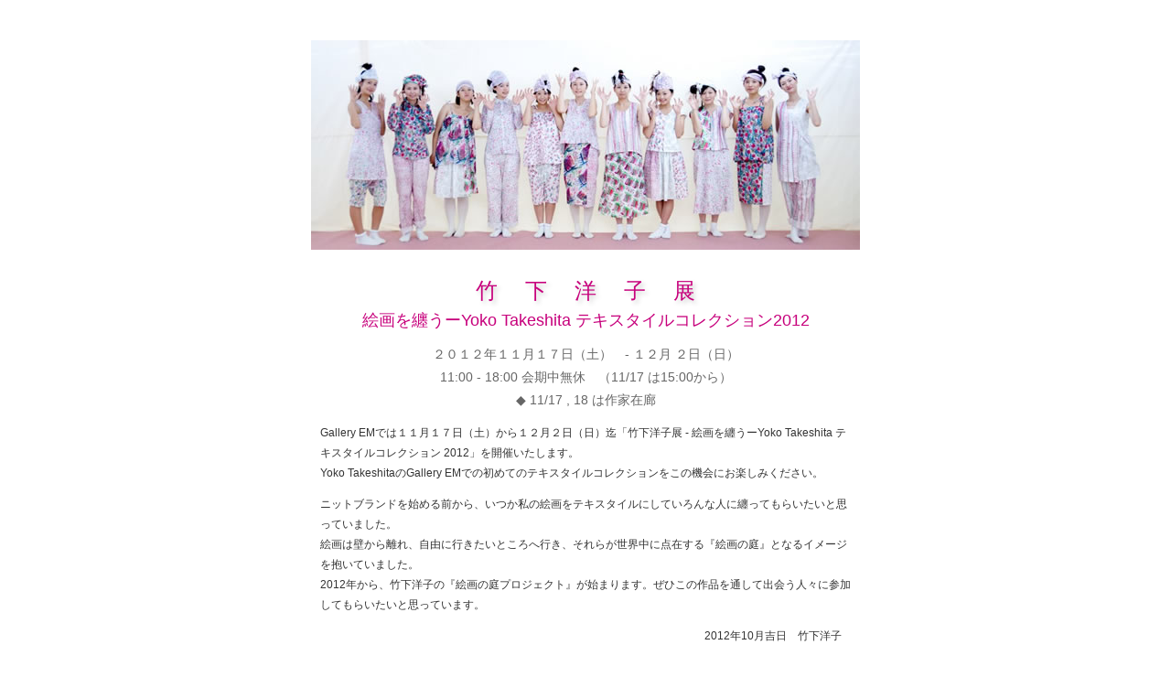

--- FILE ---
content_type: text/html
request_url: https://gallery-em.com/html/201211/index.html
body_size: 1106
content:
<!DOCTYPE html PUBLIC "-//W3C//DTD XHTML 1.0 Transitional//EN" "http://www.w3.org/TR/xhtml1/DTD/xhtml1-transitional.dtd">
<html xmlns="http://www.w3.org/1999/xhtml">
<head>
<meta http-equiv="Content-Type" content="text/html; charset=utf-8" />
<title>Gallery EM　ギャラリーエム</title>
<META name="description" content="長崎に新しくGallery EM／ギャラリーエムをオープン。">
<META name="keywords" content="Gallery、ギャラリー、長崎、nagasaki、">
<link href="style.css" rel="stylesheet" type="text/css" />
</head>

<body>
<br />
<br />
<img src="photo.jpg" alt="竹　下　洋　子　展" width="600" height="229" class="imga" />
<div  class="all1"> <span class="font3" ><span class="font5">竹　 下　 洋　 子　 展<br />
</span></span><span class="font1"><span class="font4"> 
  絵画を纏うーYoko Takeshita テキスタイルコレクション2012</span></span>
  <p><span class="font2">２０１２年１１月１７日（土）　-    １２月  ２日（日）<br />
    11:00  -   18:00    会期中無休　（11/17 は15:00から）<br />
    ◆ 11/17 , 18 は作家在廊</span><br />
  </p>
</div>
<div  class="all">
  <p>Gallery EMでは１１月１７日（土）から１２月２日（日）迄「竹下洋子展 - 絵画を纏うーYoko Takeshita テキスタイルコレクション 2012」を開催いたします。<br />
    Yoko TakeshitaのGallery EMでの初めてのテキスタイルコレクションをこの機会にお楽しみください。<br />
  </p>
  <p>ニットブランドを始める前から、いつか私の絵画をテキスタイルにしていろんな人に纏ってもらいたいと思っていました。<br />
    絵画は壁から離れ、自由に行きたいところへ行き、それらが世界中に点在する『絵画の庭』となるイメージを抱いていました。<br />
  2012年から、竹下洋子の『絵画の庭プロジェクト』が始まります。ぜひこの作品を通して出会う人々に参加してもらいたいと思っています。</p>
  <p>　　　　　　　　　　　　　　　　　　　　　　　　　　　　　　　　　　　2012年10月吉日　竹下洋子</p>
  <p>＊ Yoko のニットの展示販売もいたします。</p>
</div>
</body>
</html>


--- FILE ---
content_type: text/css
request_url: https://gallery-em.com/html/201211/style.css
body_size: 532
content:
.all {
	width: 580px;
	font-family: "ヒラギノ角ゴ Pro W3", "Hiragino Kaku Gothic Pro", "メイリオ", Meiryo, Osaka, "ＭＳ Ｐゴシック", "MS PGothic", sans-serif;
	font-size: 12px;
	color: #333;
	line-height: 22px;
	margin: auto;
	text-align: left;
	padding-top: 0px;
	padding-right: 5px;
	padding-bottom: 20px;
	padding-left: 5px;
}
.all3 {
	width: 850px;
	font-family: "ヒラギノ角ゴ Pro W3", "Hiragino Kaku Gothic Pro", "メイリオ", Meiryo, Osaka, "ＭＳ Ｐゴシック", "MS PGothic", sans-serif;
	font-size: 12px;
	color: #333;
	line-height: 22px;
	margin: auto;

	padding-top: 20px;
}

.imga {
	margin-top: 0px;
	margin-right: 20px;
	margin-bottom: 5px;
	margin-left: 20px;
}.imgb {
	margin-top: 20px;
	margin-right: 20px;
	margin-bottom: 5px;
	margin-left: 24px;
}
.font0 {
	font-family: "ヒラギノ角ゴ Pro W3", "Hiragino Kaku Gothic Pro", "メイリオ", Meiryo, Osaka, "ＭＳ Ｐゴシック", "MS PGothic", sans-serif;
	font-size: 18px;
	line-height: 30px;
}

body {
	text-align: center;
	color: #666;
	background-color: #FFF;
}
.flash {
	width: 850px;
}
.font1 {
	font-family: "ヒラギノ角ゴ Pro W3", "Hiragino Kaku Gothic Pro", "メイリオ", Meiryo, Osaka, "ＭＳ Ｐゴシック", "MS PGothic", sans-serif;
	font-size: 18px;
	line-height: 25px;
}


.font4 {
	font-family: "ヒラギノ角ゴ Pro W3", "Hiragino Kaku Gothic Pro", "メイリオ", Meiryo, Osaka, "ＭＳ Ｐゴシック", "MS PGothic", sans-serif;
	font-size: 18px;
	line-height: 25px;
	color: #c7007c;
}
.all1 {
	width: 550px;
	font-family: Garamond;
	font-size: 12px;
	color: #666;
	text-align: center;
	margin: auto;
	padding-top: 20px;
}

.font2 {
	font-family: "ヒラギノ角ゴ Pro W3", "Hiragino Kaku Gothic Pro", "メイリオ", Meiryo, Osaka, "ＭＳ Ｐゴシック", "MS PGothic", sans-serif;
	font-size: 14px;
	line-height: 25px;
}
.past {
	font-family: "ヒラギノ角ゴ Pro W3", "Hiragino Kaku Gothic Pro", "メイリオ", Meiryo, Osaka, "ＭＳ Ｐゴシック", "MS PGothic", sans-serif;
	font-size: 12px;
	color: #333;
	width: 450px;
	text-align: left;
	line-height: 25px;
	border-bottom-width: 1px;
	border-bottom-style: dotted;
	border-bottom-color: #333;
}
.past2 {
	font-family: "ヒラギノ角ゴ Pro W3", "Hiragino Kaku Gothic Pro", "メイリオ", Meiryo, Osaka, "ＭＳ Ｐゴシック", "MS PGothic", sans-serif;
	font-size: 12px;
	color: #333;
	text-align: left;
	line-height: 25px;
	border-bottom-width: 1px;
	border-bottom-style: dotted;
	border-bottom-color: #333;
}
.font3 {
	font-family: Garamond;
	font-size: 24px;
	line-height: 40px;
}
.font5 {
	font-family: Garamond;
	font-size: 24px;
	line-height: 40px;
	color: #c7007c;
	text-shadow: 3px 3px 5px #ccc; /*CSS3*/
	-moz-text-shadow: 3px 3px 5px #ccc; /* Firefox用*/
	-webkit-text-shadow: 3px 3px 5px #ccc; /* Google Chrome, Safari用*/
}
